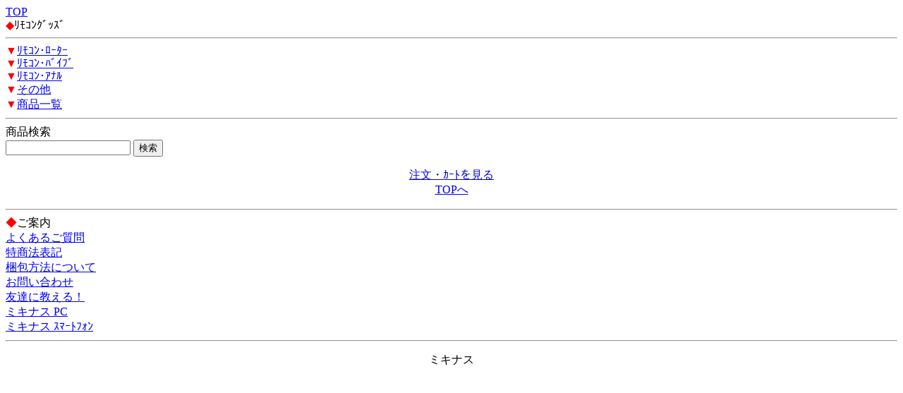

--- FILE ---
content_type: text/html; charset=Shift_JIS
request_url: http://mikinuss-sm.com/m/view/category/9/
body_size: 1006
content:
<!DOCTYPE HTML PUBLIC "-//W3C//DTD Compact HTML 1.0 Draft//EN">
<html>
<head>
<meta http-equiv="Content-Type" content="text/html; charset=Shift_JIS">
<title>ﾘﾓｺﾝｸﾞｯｽﾞ｜SMｸﾞｯｽﾞ通販ｼｮｯﾌﾟ･ﾐｷﾅｽ</title>
<meta name="description" content="ﾘﾓｺﾝｸﾞｯｽﾞを買うなら､ﾐｷﾅｽで！">
<meta name="keywords" content="ﾘﾓｺﾝｸﾞｯｽﾞﾘﾓｺﾝｸﾞｯｽﾞ,ﾘﾓｺﾝ･ﾛｰﾀｰ,ﾘﾓｺﾝ･ﾊﾞｲﾌﾞ,ﾘﾓｺﾝ･ｱﾅﾙ,その他,商品一覧">
<link rel="canonical" href="http://mikinuss-sm.com/m/view/category/9/">
</head>
<body>
<a href="/m/menu.html?_order=20260119225849" accesskey="0">TOP</a><br>
<font color="red">◆</font>ﾘﾓｺﾝｸﾞｯｽﾞ
<hr>
<font color="red">▼</font><a href="/m/view/123/1/?order=20260119225849">ﾘﾓｺﾝ･ﾛｰﾀｰ</a><br><font color="red">▼</font><a href="/m/view/122/1/?order=20260119225849">ﾘﾓｺﾝ･ﾊﾞｲﾌﾞ</a><br><font color="red">▼</font><a href="/m/view/120/1/?order=20260119225849">ﾘﾓｺﾝ･ｱﾅﾙ</a><br><font color="red">▼</font><a href="/m/view/121/1/?order=20260119225849">その他</a><br><font color="red">▼</font><a href="/m/view/119/1/?order=20260119225849">商品一覧</a><br>
<hr>
<form action="/m/view/sr.cgi" method="post">
<a name="category" id="category"></a><!---->商品検索<br>
<input name="order" type="hidden" value="20260119225849">
<input name="mode" type="hidden" value="do">
<input name="keyword" type="text">
<input name="検索" type="submit" value="検索"><br>
</form>
<p align="center">
<a href="/m/icargo.cgi?_order=20260119225849" accesskey="9" DIRECTKEY="9" NONUMBER>注文・ｶｰﾄを見る</a><br>
<a href="/m/menu.html?_order=20260119225849" accesskey="0" DIRECTKEY="0" NONUMBER>TOPへ</a>
</p>
<hr>
<font color="red">◆</font>ご案内<br>
<A HREF="/m/qa/?_order=20260119225849">よくあるご質問</a><br>
<A HREF="/m/copy.html?_order=20260119225849">特商法表記</a><br>
<A HREF="/m/shopinfo/package.cgi?order=20260119225849">梱包方法について</a><br>
<a href="mailto:info@mikinuss-sm.com?subject=お問い合わせ(i)">お問い合わせ</a><br>
<a href="mailto:?body=SMｸﾞｯｽﾞ通販ｼｮｯﾌﾟ･ﾐｷﾅｽ%0D%0Ahttp://mikinuss-sm.com/m/">友達に教える！</a><br>
<a href="http://mikinuss-sm.com/">ミキナス PC</a><br>
<a href="http://mikinuss-sm.com/sp/">ミキナス ｽﾏｰﾄﾌｫﾝ</a>
<hr>
<p align="center">ミキナス</p>
<img src="http://58.188.97.205/266m/acclog.cgi?guid=ON&amp;referrer=" WIDTH="1" HEIGHT="1">
</body>
</html>
